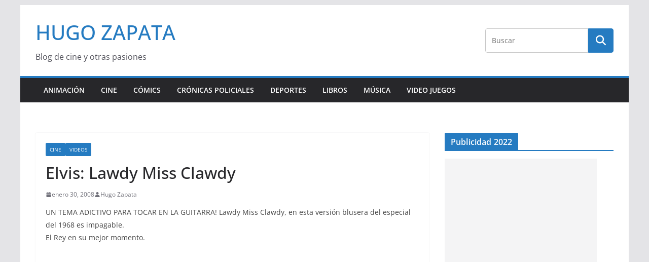

--- FILE ---
content_type: text/html; charset=utf-8
request_url: https://www.google.com/recaptcha/api2/aframe
body_size: 267
content:
<!DOCTYPE HTML><html><head><meta http-equiv="content-type" content="text/html; charset=UTF-8"></head><body><script nonce="rgTPJGktGZpLcZbw9vGRIQ">/** Anti-fraud and anti-abuse applications only. See google.com/recaptcha */ try{var clients={'sodar':'https://pagead2.googlesyndication.com/pagead/sodar?'};window.addEventListener("message",function(a){try{if(a.source===window.parent){var b=JSON.parse(a.data);var c=clients[b['id']];if(c){var d=document.createElement('img');d.src=c+b['params']+'&rc='+(localStorage.getItem("rc::a")?sessionStorage.getItem("rc::b"):"");window.document.body.appendChild(d);sessionStorage.setItem("rc::e",parseInt(sessionStorage.getItem("rc::e")||0)+1);localStorage.setItem("rc::h",'1766664161579');}}}catch(b){}});window.parent.postMessage("_grecaptcha_ready", "*");}catch(b){}</script></body></html>